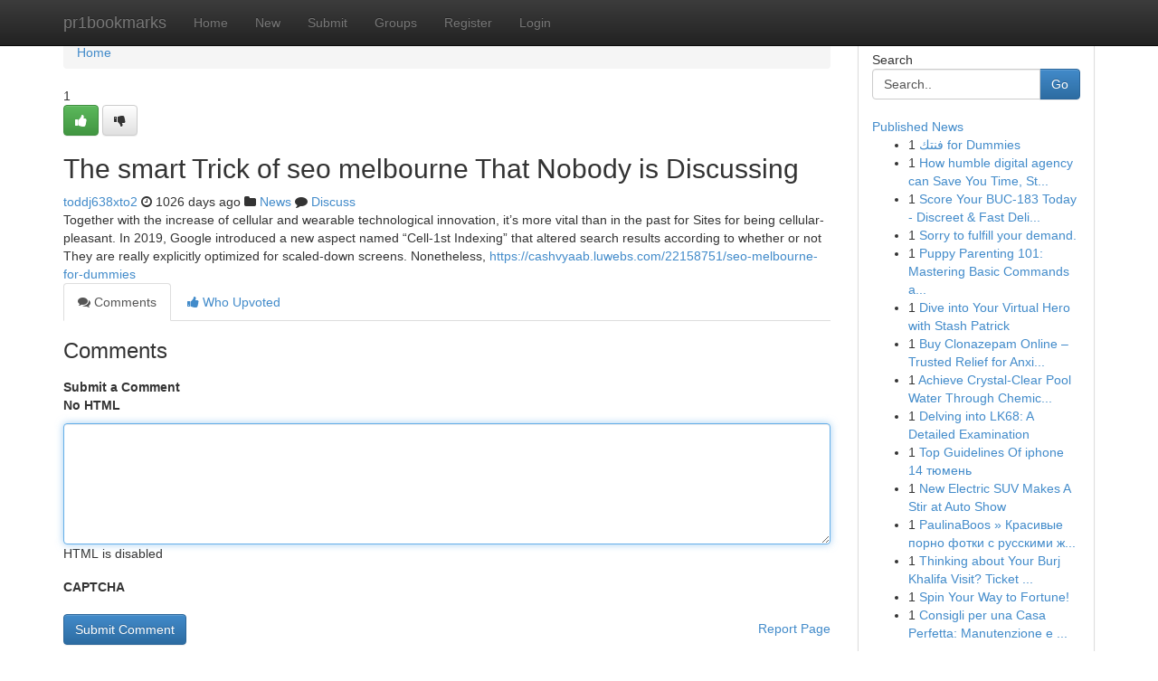

--- FILE ---
content_type: text/html; charset=UTF-8
request_url: https://pr1bookmarks.com/story14412194/the-smart-trick-of-seo-melbourne-that-nobody-is-discussing
body_size: 5212
content:
<!DOCTYPE html>
<html class="no-js" dir="ltr" xmlns="http://www.w3.org/1999/xhtml" xml:lang="en" lang="en"><head>

<meta http-equiv="Pragma" content="no-cache" />
<meta http-equiv="expires" content="0" />
<meta http-equiv="Content-Type" content="text/html; charset=UTF-8" />	
<title>The smart Trick of seo melbourne That Nobody is Discussing</title>
<link rel="alternate" type="application/rss+xml" title="pr1bookmarks.com &raquo; Feeds 1" href="/rssfeeds.php?p=1" />
<link rel="alternate" type="application/rss+xml" title="pr1bookmarks.com &raquo; Feeds 2" href="/rssfeeds.php?p=2" />
<link rel="alternate" type="application/rss+xml" title="pr1bookmarks.com &raquo; Feeds 3" href="/rssfeeds.php?p=3" />
<link rel="alternate" type="application/rss+xml" title="pr1bookmarks.com &raquo; Feeds 4" href="/rssfeeds.php?p=4" />
<link rel="alternate" type="application/rss+xml" title="pr1bookmarks.com &raquo; Feeds 5" href="/rssfeeds.php?p=5" />
<link rel="alternate" type="application/rss+xml" title="pr1bookmarks.com &raquo; Feeds 6" href="/rssfeeds.php?p=6" />
<link rel="alternate" type="application/rss+xml" title="pr1bookmarks.com &raquo; Feeds 7" href="/rssfeeds.php?p=7" />
<link rel="alternate" type="application/rss+xml" title="pr1bookmarks.com &raquo; Feeds 8" href="/rssfeeds.php?p=8" />
<link rel="alternate" type="application/rss+xml" title="pr1bookmarks.com &raquo; Feeds 9" href="/rssfeeds.php?p=9" />
<link rel="alternate" type="application/rss+xml" title="pr1bookmarks.com &raquo; Feeds 10" href="/rssfeeds.php?p=10" />
<meta name="google-site-verification" content="m5VOPfs2gQQcZXCcEfUKlnQfx72o45pLcOl4sIFzzMQ" /><meta name="Language" content="en-us" />
<meta name="viewport" content="width=device-width, initial-scale=1.0">
<meta name="generator" content="Kliqqi" />

          <link rel="stylesheet" type="text/css" href="//netdna.bootstrapcdn.com/bootstrap/3.2.0/css/bootstrap.min.css">
             <link rel="stylesheet" type="text/css" href="https://cdnjs.cloudflare.com/ajax/libs/twitter-bootstrap/3.2.0/css/bootstrap-theme.css">
                <link rel="stylesheet" type="text/css" href="https://cdnjs.cloudflare.com/ajax/libs/font-awesome/4.1.0/css/font-awesome.min.css">
<link rel="stylesheet" type="text/css" href="/templates/bootstrap/css/style.css" media="screen" />

                         <script type="text/javascript" src="https://cdnjs.cloudflare.com/ajax/libs/modernizr/2.6.1/modernizr.min.js"></script>
<script type="text/javascript" src="https://cdnjs.cloudflare.com/ajax/libs/jquery/1.7.2/jquery.min.js"></script>
<style></style>
<link rel="alternate" type="application/rss+xml" title="RSS 2.0" href="/rss"/>
<link rel="icon" href="/favicon.ico" type="image/x-icon"/>
</head>

<body dir="ltr">

<header role="banner" class="navbar navbar-inverse navbar-fixed-top custom_header">
<div class="container">
<div class="navbar-header">
<button data-target=".bs-navbar-collapse" data-toggle="collapse" type="button" class="navbar-toggle">
    <span class="sr-only">Toggle navigation</span>
    <span class="fa fa-ellipsis-v" style="color:white"></span>
</button>
<a class="navbar-brand" href="/">pr1bookmarks</a>	
</div>
<span style="display: none;"><a href="/forum">forum</a></span>
<nav role="navigation" class="collapse navbar-collapse bs-navbar-collapse">
<ul class="nav navbar-nav">
<li ><a href="/">Home</a></li>
<li ><a href="/new">New</a></li>
<li ><a href="/submit">Submit</a></li>
                    
<li ><a href="/groups"><span>Groups</span></a></li>
<li ><a href="/register"><span>Register</span></a></li>
<li ><a data-toggle="modal" href="#loginModal">Login</a></li>
</ul>
	

</nav>
</div>
</header>
<!-- START CATEGORIES -->
<div class="subnav" id="categories">
<div class="container">
<ul class="nav nav-pills"><li class="category_item"><a  href="/">Home</a></li></ul>
</div>
</div>
<!-- END CATEGORIES -->
	
<div class="container">
	<section id="maincontent"><div class="row"><div class="col-md-9">

<ul class="breadcrumb">
	<li><a href="/">Home</a></li>
</ul>

<div itemscope itemtype="http://schema.org/Article" class="stories" id="xnews-14412194" >


<div class="story_data">
<div class="votebox votebox-published">

<div itemprop="aggregateRating" itemscope itemtype="http://schema.org/AggregateRating" class="vote">
	<div itemprop="ratingCount" class="votenumber">1</div>
<div id="xvote-3" class="votebutton">
<!-- Already Voted -->
<a class="btn btn-default btn-success linkVote_3" href="/login" title=""><i class="fa fa-white fa-thumbs-up"></i></a>
<!-- Bury It -->
<a class="btn btn-default linkVote_3" href="/login"  title="" ><i class="fa fa-thumbs-down"></i></a>


</div>
</div>
</div>
<div class="title" id="title-3">
<span itemprop="name">

<h2 id="list_title"><span>The smart Trick of seo melbourne That Nobody is Discussing</span></h2></span>	
<span class="subtext">

<span itemprop="author" itemscope itemtype="http://schema.org/Person">
<span itemprop="name">
<a href="/user/toddj638xto2" rel="nofollow">toddj638xto2</a> 
</span></span>
<i class="fa fa-clock-o"></i>
<span itemprop="datePublished">  1026 days ago</span>

<script>
$(document).ready(function(){
    $("#list_title span").click(function(){
		window.open($("#siteurl").attr('href'), '', '');
    });
});
</script>

<i class="fa fa-folder"></i> 
<a href="/groups">News</a>

<span id="ls_comments_url-3">
	<i class="fa fa-comment"></i> <span id="linksummaryDiscuss"><a href="#discuss" class="comments">Discuss</a>&nbsp;</span>
</span> 





</div>
</div>
<span itemprop="articleBody">
<div class="storycontent">
	
<div class="news-body-text" id="ls_contents-3" dir="ltr">
Together with the increase of cellular and wearable technological innovation, it&rsquo;s more vital than in the past for Sites for being cellular-pleasant. In 2019, Google introduced a new aspect named &ldquo;Cell-1st Indexing&rdquo; that altered search results according to whether or not They are really explicitly optimized for scaled-down screens. Nonetheless, <a id="siteurl" target="_blank" href="https://cashvyaab.luwebs.com/22158751/seo-melbourne-for-dummies">https://cashvyaab.luwebs.com/22158751/seo-melbourne-for-dummies</a><div class="clearboth"></div> 
</div>
</div><!-- /.storycontent -->
</span>
</div>

<ul class="nav nav-tabs" id="storytabs">
	<li class="active"><a data-toggle="tab" href="#comments"><i class="fa fa-comments"></i> Comments</a></li>
	<li><a data-toggle="tab" href="#who_voted"><i class="fa fa-thumbs-up"></i> Who Upvoted</a></li>
</ul>


<div id="tabbed" class="tab-content">

<div class="tab-pane fade active in" id="comments" >
<h3>Comments</h3>
<a name="comments" href="#comments"></a>
<ol class="media-list comment-list">

<a name="discuss"></a>
<form action="" method="post" id="thisform" name="mycomment_form">
<div class="form-horizontal">
<fieldset>
<div class="control-group">
<label for="fileInput" class="control-label">Submit a Comment</label>
<div class="controls">

<p class="help-inline"><strong>No HTML  </strong></p>
<textarea autofocus name="comment_content" id="comment_content" class="form-control comment-form" rows="6" /></textarea>
<p class="help-inline">HTML is disabled</p>
</div>
</div>


<script>
var ACPuzzleOptions = {
   theme :  "white",
   lang :  "en"
};
</script>

<div class="control-group">
	<label for="input01" class="control-label">CAPTCHA</label>
	<div class="controls">
	<div id="solvemedia_display">
	<script type="text/javascript" src="https://api.solvemedia.com/papi/challenge.script?k=1G9ho6tcbpytfUxJ0SlrSNt0MjjOB0l2"></script>

	<noscript>
	<iframe src="http://api.solvemedia.com/papi/challenge.noscript?k=1G9ho6tcbpytfUxJ0SlrSNt0MjjOB0l2" height="300" width="500" frameborder="0"></iframe><br/>
	<textarea name="adcopy_challenge" rows="3" cols="40"></textarea>
	<input type="hidden" name="adcopy_response" value="manual_challenge"/>
	</noscript>	
</div>
<br />
</div>
</div>

<div class="form-actions">
	<input type="hidden" name="process" value="newcomment" />
	<input type="hidden" name="randkey" value="75578554" />
	<input type="hidden" name="link_id" value="3" />
	<input type="hidden" name="user_id" value="2" />
	<input type="hidden" name="parrent_comment_id" value="0" />
	<input type="submit" name="submit" value="Submit Comment" class="btn btn-primary" />
	<a href="https://remove.backlinks.live" target="_blank" style="float:right; line-height: 32px;">Report Page</a>
</div>
</fieldset>
</div>
</form>
</ol>
</div>
	
<div class="tab-pane fade" id="who_voted">
<h3>Who Upvoted this Story</h3>
<div class="whovotedwrapper whoupvoted">
<ul>
<li>
<a href="/user/toddj638xto2" rel="nofollow" title="toddj638xto2" class="avatar-tooltip"><img src="/avatars/Avatar_100.png" alt="" align="top" title="" /></a>
</li>
</ul>
</div>
</div>
</div>
<!-- END CENTER CONTENT -->


</div>

<!-- START RIGHT COLUMN -->
<div class="col-md-3">
<div class="panel panel-default">
<div id="rightcol" class="panel-body">
<!-- START FIRST SIDEBAR -->

<!-- START SEARCH BOX -->
<script type="text/javascript">var some_search='Search..';</script>
<div class="search">
<div class="headline">
<div class="sectiontitle">Search</div>
</div>

<form action="/search" method="get" name="thisform-search" class="form-inline search-form" role="form" id="thisform-search" >

<div class="input-group">

<input type="text" class="form-control" tabindex="20" name="search" id="searchsite" value="Search.." onfocus="if(this.value == some_search) {this.value = '';}" onblur="if (this.value == '') {this.value = some_search;}"/>

<span class="input-group-btn">
<button type="submit" tabindex="21" class="btn btn-primary custom_nav_search_button" />Go</button>
</span>
</div>
</form>

<div style="clear:both;"></div>
<br />
</div>
<!-- END SEARCH BOX -->

<!-- START ABOUT BOX -->

	


<div class="headline">
<div class="sectiontitle"><a href="/">Published News</a></div>
</div>
<div class="boxcontent">
<ul class="sidebar-stories">

<li>
<span class="sidebar-vote-number">1</span>	<span class="sidebar-article"><a href="https://pr1bookmarks.com/story21469731/فنتك-for-dummies" class="sidebar-title">فنتك for Dummies</a></span>
</li>
<li>
<span class="sidebar-vote-number">1</span>	<span class="sidebar-article"><a href="https://pr1bookmarks.com/story21469730/how-humble-digital-agency-can-save-you-time-stress-and-money" class="sidebar-title">How humble digital agency can Save You Time, St...</a></span>
</li>
<li>
<span class="sidebar-vote-number">1</span>	<span class="sidebar-article"><a href="https://pr1bookmarks.com/story21469729/score-your-buc-183-today-discreet-fast-delivery-guaranteed" class="sidebar-title">Score Your BUC-183 Today - Discreet &amp; Fast Deli...</a></span>
</li>
<li>
<span class="sidebar-vote-number">1</span>	<span class="sidebar-article"><a href="https://pr1bookmarks.com/story21469728/sorry-to-fulfill-your-demand" class="sidebar-title">Sorry to fulfill your demand. </a></span>
</li>
<li>
<span class="sidebar-vote-number">1</span>	<span class="sidebar-article"><a href="https://pr1bookmarks.com/story21469727/puppy-parenting-101-mastering-basic-commands-at-home" class="sidebar-title">Puppy Parenting 101: Mastering Basic Commands a...</a></span>
</li>
<li>
<span class="sidebar-vote-number">1</span>	<span class="sidebar-article"><a href="https://pr1bookmarks.com/story21469726/dive-into-your-virtual-hero-with-stash-patrick" class="sidebar-title">Dive into Your Virtual Hero with Stash Patrick </a></span>
</li>
<li>
<span class="sidebar-vote-number">1</span>	<span class="sidebar-article"><a href="https://pr1bookmarks.com/story21469725/buy-clonazepam-online-trusted-relief-for-anxiety-panic-seizure-disorders" class="sidebar-title">Buy Clonazepam Online &ndash; Trusted Relief for Anxi...</a></span>
</li>
<li>
<span class="sidebar-vote-number">1</span>	<span class="sidebar-article"><a href="https://pr1bookmarks.com/story21469724/achieve-crystal-clear-pool-water-through-chemical-balancing" class="sidebar-title">Achieve Crystal-Clear Pool Water Through Chemic...</a></span>
</li>
<li>
<span class="sidebar-vote-number">1</span>	<span class="sidebar-article"><a href="https://pr1bookmarks.com/story21469723/delving-into-lk68-a-detailed-examination" class="sidebar-title">Delving into LK68: A Detailed Examination</a></span>
</li>
<li>
<span class="sidebar-vote-number">1</span>	<span class="sidebar-article"><a href="https://pr1bookmarks.com/story21469722/top-guidelines-of-iphone-14-тюмень" class="sidebar-title">Top Guidelines Of iphone 14 тюмень</a></span>
</li>
<li>
<span class="sidebar-vote-number">1</span>	<span class="sidebar-article"><a href="https://pr1bookmarks.com/story21469721/new-electric-suv-makes-a-stir-at-auto-show" class="sidebar-title">New Electric SUV Makes A Stir at Auto Show</a></span>
</li>
<li>
<span class="sidebar-vote-number">1</span>	<span class="sidebar-article"><a href="https://pr1bookmarks.com/story21469720/paulinaboos-Красивые-порно-фотки-с-русскими-женами" class="sidebar-title">PaulinaBoos &raquo; Красивые порно фотки с русскими ж...</a></span>
</li>
<li>
<span class="sidebar-vote-number">1</span>	<span class="sidebar-article"><a href="https://pr1bookmarks.com/story21469719/thinking-about-your-burj-khalifa-visit-ticket-prices-decoded" class="sidebar-title">Thinking about Your Burj Khalifa Visit? Ticket ...</a></span>
</li>
<li>
<span class="sidebar-vote-number">1</span>	<span class="sidebar-article"><a href="https://pr1bookmarks.com/story21469718/spin-your-way-to-fortune" class="sidebar-title">Spin Your Way to Fortune! </a></span>
</li>
<li>
<span class="sidebar-vote-number">1</span>	<span class="sidebar-article"><a href="https://pr1bookmarks.com/story21469717/consigli-per-una-casa-perfetta-manutenzione-e-pulizia" class="sidebar-title">Consigli per una Casa Perfetta: Manutenzione e ...</a></span>
</li>

</ul>
</div>

<!-- END SECOND SIDEBAR -->
</div>
</div>
</div>
<!-- END RIGHT COLUMN -->
</div></section>
<hr>

<!--googleoff: all-->
<footer class="footer">
<div id="footer">
<span class="subtext"> Copyright &copy; 2026 | <a href="/search">Advanced Search</a> 
| <a href="/">Live</a>
| <a href="/">Tag Cloud</a>
| <a href="/">Top Users</a>
| Made with <a href="#" rel="nofollow" target="_blank">Kliqqi CMS</a> 
| <a href="/rssfeeds.php?p=1">All RSS Feeds</a> 
</span>
</div>
</footer>
<!--googleon: all-->


</div>
	
<!-- START UP/DOWN VOTING JAVASCRIPT -->
	
<script>
var my_base_url='http://pr1bookmarks.com';
var my_kliqqi_base='';
var anonymous_vote = false;
var Voting_Method = '1';
var KLIQQI_Visual_Vote_Cast = "Voted";
var KLIQQI_Visual_Vote_Report = "Buried";
var KLIQQI_Visual_Vote_For_It = "Vote";
var KLIQQI_Visual_Comment_ThankYou_Rating = "Thank you for rating this comment.";


</script>
<!-- END UP/DOWN VOTING JAVASCRIPT -->


<script type="text/javascript" src="https://cdnjs.cloudflare.com/ajax/libs/jqueryui/1.8.23/jquery-ui.min.js"></script>
<link href="https://cdnjs.cloudflare.com/ajax/libs/jqueryui/1.8.23/themes/base/jquery-ui.css" media="all" rel="stylesheet" type="text/css" />




             <script type="text/javascript" src="https://cdnjs.cloudflare.com/ajax/libs/twitter-bootstrap/3.2.0/js/bootstrap.min.js"></script>

<!-- Login Modal -->
<div class="modal fade" id="loginModal" tabindex="-1" role="dialog">
<div class="modal-dialog">
<div class="modal-content">
<div class="modal-header">
<button type="button" class="close" data-dismiss="modal" aria-hidden="true">&times;</button>
<h4 class="modal-title">Login</h4>
</div>
<div class="modal-body">
<div class="control-group">
<form id="signin" action="/login?return=/story14412194/the-smart-trick-of-seo-melbourne-that-nobody-is-discussing" method="post">

<div style="login_modal_username">
	<label for="username">Username/Email</label><input id="username" name="username" class="form-control" value="" title="username" tabindex="1" type="text">
</div>
<div class="login_modal_password">
	<label for="password">Password</label><input id="password" name="password" class="form-control" value="" title="password" tabindex="2" type="password">
</div>
<div class="login_modal_remember">
<div class="login_modal_remember_checkbox">
	<input id="remember" style="float:left;margin-right:5px;" name="persistent" value="1" tabindex="3" type="checkbox">
</div>
<div class="login_modal_remember_label">
	<label for="remember" style="">Remember</label>
</div>
<div style="clear:both;"></div>
</div>
<div class="login_modal_login">
	<input type="hidden" name="processlogin" value="1"/>
	<input type="hidden" name="return" value=""/>
	<input class="btn btn-primary col-md-12" id="signin_submit" value="Sign In" tabindex="4" type="submit">
</div>
    
<hr class="soften" id="login_modal_spacer" />
	<div class="login_modal_forgot"><a class="btn btn-default col-md-12" id="forgot_password_link" href="/login">Forgotten Password?</a></div>
	<div class="clearboth"></div>
</form>
</div>
</div>
</div>
</div>
</div>

<script>$('.avatar-tooltip').tooltip()</script>
<script defer src="https://static.cloudflareinsights.com/beacon.min.js/vcd15cbe7772f49c399c6a5babf22c1241717689176015" integrity="sha512-ZpsOmlRQV6y907TI0dKBHq9Md29nnaEIPlkf84rnaERnq6zvWvPUqr2ft8M1aS28oN72PdrCzSjY4U6VaAw1EQ==" data-cf-beacon='{"version":"2024.11.0","token":"256bd85186ca4c1d848426249d1fbe6f","r":1,"server_timing":{"name":{"cfCacheStatus":true,"cfEdge":true,"cfExtPri":true,"cfL4":true,"cfOrigin":true,"cfSpeedBrain":true},"location_startswith":null}}' crossorigin="anonymous"></script>
</body>
</html>
